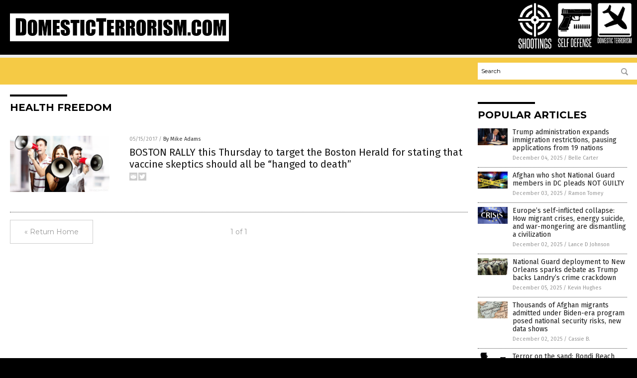

--- FILE ---
content_type: application/javascript
request_url: https://alternativenews.com/wppopulararticles/data/DomesticTerrorism.com.js
body_size: 2183
content:
 
 (function($) {     $(document).ready(function() { 	htmlres = "" ;  if (typeof populararticles == "undefined")  {   populararticles = 10;  } if ( populararticles >= 1 ) 
 { 
  htmlres = htmlres + ' <div class="Post"> ';
  htmlres = htmlres + ' <div class="Pic"> ';
  htmlres = htmlres + ' <a href="//www.domesticterrorism.com/2025-12-04-trump-administration-pauses-applications-from-19-nations.html"><img border="0" src="//www.domesticterrorism.com/wp-content/uploads/sites/191/2025/12/Trump-Signing-Bill.jpg"></a> ';
  htmlres = htmlres + ' </div> ';
  htmlres = htmlres + ' <div class="Text"> ';
  htmlres = htmlres + ' <div class="Title"><a href="//www.domesticterrorism.com/2025-12-04-trump-administration-pauses-applications-from-19-nations.html">Trump administration expands immigration restrictions, pausing applications from 19 nations</a></div> ';
  htmlres = htmlres + ' <div class="Info"><span class="Date">December 04, 2025</span> / <span class="Author"><a href="//www.domesticterrorism.com/author/bellecarter">Belle Carter</a></span></div> ';
  htmlres = htmlres + ' </div> ';
  htmlres = htmlres + ' </div> ';
 } if ( populararticles >= 2 ) 
 { 
  htmlres = htmlres + ' <div class="Post"> ';
  htmlres = htmlres + ' <div class="Pic"> ';
  htmlres = htmlres + ' <a href="//www.domesticterrorism.com/2025-12-03-afghan-national-guard-shooter-pleads-not-guilty.html"><img border="0" src="//www.domesticterrorism.com/wp-content/uploads/sites/191/2025/12/shooting-investigation.jpg"></a> ';
  htmlres = htmlres + ' </div> ';
  htmlres = htmlres + ' <div class="Text"> ';
  htmlres = htmlres + ' <div class="Title"><a href="//www.domesticterrorism.com/2025-12-03-afghan-national-guard-shooter-pleads-not-guilty.html">Afghan who shot National Guard members in DC pleads NOT GUILTY</a></div> ';
  htmlres = htmlres + ' <div class="Info"><span class="Date">December 03, 2025</span> / <span class="Author"><a href="//www.domesticterrorism.com/author/ramontomeydw">Ramon Tomey</a></span></div> ';
  htmlres = htmlres + ' </div> ';
  htmlres = htmlres + ' </div> ';
 } if ( populararticles >= 3 ) 
 { 
  htmlres = htmlres + ' <div class="Post"> ';
  htmlres = htmlres + ' <div class="Pic"> ';
  htmlres = htmlres + ' <a href="//www.domesticterrorism.com/2025-12-02-europes-self-inflicted-collapse.html"><img border="0" src="//www.domesticterrorism.com/wp-content/uploads/sites/191/2025/12/Europe-Crisis-Financial-Money.jpg"></a> ';
  htmlres = htmlres + ' </div> ';
  htmlres = htmlres + ' <div class="Text"> ';
  htmlres = htmlres + ' <div class="Title"><a href="//www.domesticterrorism.com/2025-12-02-europes-self-inflicted-collapse.html">Europe&#8217;s self-inflicted collapse: How migrant crises, energy suicide, and war-mongering are dismantling a civilization</a></div> ';
  htmlres = htmlres + ' <div class="Info"><span class="Date">December 02, 2025</span> / <span class="Author"><a href="//www.domesticterrorism.com/author/ljdevon">Lance D Johnson</a></span></div> ';
  htmlres = htmlres + ' </div> ';
  htmlres = htmlres + ' </div> ';
 } if ( populararticles >= 4 ) 
 { 
  htmlres = htmlres + ' <div class="Post"> ';
  htmlres = htmlres + ' <div class="Pic"> ';
  htmlres = htmlres + ' <a href="//www.domesticterrorism.com/2025-12-05-national-guard-deployment-new-orleans-trump-landry.html"><img border="0" src="//www.domesticterrorism.com/wp-content/uploads/sites/191/2025/12/Soldier-National-Army-Guard-Military-Defense-Troop.jpg"></a> ';
  htmlres = htmlres + ' </div> ';
  htmlres = htmlres + ' <div class="Text"> ';
  htmlres = htmlres + ' <div class="Title"><a href="//www.domesticterrorism.com/2025-12-05-national-guard-deployment-new-orleans-trump-landry.html">National Guard deployment to New Orleans sparks debate as Trump backs Landry&#8217;s crime crackdown</a></div> ';
  htmlres = htmlres + ' <div class="Info"><span class="Date">December 05, 2025</span> / <span class="Author"><a href="//www.domesticterrorism.com/author/kevinhughes">Kevin Hughes</a></span></div> ';
  htmlres = htmlres + ' </div> ';
  htmlres = htmlres + ' </div> ';
 } if ( populararticles >= 5 ) 
 { 
  htmlres = htmlres + ' <div class="Post"> ';
  htmlres = htmlres + ' <div class="Pic"> ';
  htmlres = htmlres + ' <a href="//www.domesticterrorism.com/2025-12-02-afghan-migrants-national-security-risks.html"><img border="0" src="//www.domesticterrorism.com/wp-content/uploads/sites/191/2025/12/Afghanistan-Map.jpg"></a> ';
  htmlres = htmlres + ' </div> ';
  htmlres = htmlres + ' <div class="Text"> ';
  htmlres = htmlres + ' <div class="Title"><a href="//www.domesticterrorism.com/2025-12-02-afghan-migrants-national-security-risks.html">Thousands of Afghan migrants admitted under Biden-era program posed national security risks, new data shows</a></div> ';
  htmlres = htmlres + ' <div class="Info"><span class="Date">December 02, 2025</span> / <span class="Author"><a href="//www.domesticterrorism.com/author/isabelle">Cassie B.</a></span></div> ';
  htmlres = htmlres + ' </div> ';
  htmlres = htmlres + ' </div> ';
 } if ( populararticles >= 6 ) 
 { 
  htmlres = htmlres + ' <div class="Post"> ';
  htmlres = htmlres + ' <div class="Pic"> ';
  htmlres = htmlres + ' <a href="//www.domesticterrorism.com/2025-12-17-bondi-beach-attack-intelligence-gaps-blame-game.html"><img border="0" src="//www.domesticterrorism.com/wp-content/uploads/sites/191/2025/12/Man-Shooting.jpg"></a> ';
  htmlres = htmlres + ' </div> ';
  htmlres = htmlres + ' <div class="Text"> ';
  htmlres = htmlres + ' <div class="Title"><a href="//www.domesticterrorism.com/2025-12-17-bondi-beach-attack-intelligence-gaps-blame-game.html">Terror on the sand: Bondi Beach attack exposes intelligence gaps and a geopolitical blame game</a></div> ';
  htmlres = htmlres + ' <div class="Info"><span class="Date">December 17, 2025</span> / <span class="Author"><a href="//www.domesticterrorism.com/author/zoeysky">Zoey Sky</a></span></div> ';
  htmlres = htmlres + ' </div> ';
  htmlres = htmlres + ' </div> ';
 } if ( populararticles >= 7 ) 
 { 
  htmlres = htmlres + ' <div class="Post"> ';
  htmlres = htmlres + ' <div class="Pic"> ';
  htmlres = htmlres + ' <a href="//www.domesticterrorism.com/2025-12-30-new-poll-reveals-deep-disillusionment-within-israeli-society.html"><img border="0" src="//www.domesticterrorism.com/wp-content/uploads/sites/191/2025/12/Israel-Zionism-Flag-Rally-Protest.jpg"></a> ';
  htmlres = htmlres + ' </div> ';
  htmlres = htmlres + ' <div class="Text"> ';
  htmlres = htmlres + ' <div class="Title"><a href="//www.domesticterrorism.com/2025-12-30-new-poll-reveals-deep-disillusionment-within-israeli-society.html">As trust in democracy falters, new poll reveals deep disillusionment within Israeli society</a></div> ';
  htmlres = htmlres + ' <div class="Info"><span class="Date">December 30, 2025</span> / <span class="Author"><a href="//www.domesticterrorism.com/author/jacobthomas">Jacob Thomas</a></span></div> ';
  htmlres = htmlres + ' </div> ';
  htmlres = htmlres + ' </div> ';
 } if ( populararticles >= 8 ) 
 { 
  htmlres = htmlres + ' <div class="Post"> ';
  htmlres = htmlres + ' <div class="Pic"> ';
  htmlres = htmlres + ' <a href="//www.domesticterrorism.com/2025-12-18-death-of-mit-fusion-scientist-sparks-questions.html"><img border="0" src="//www.domesticterrorism.com/wp-content/uploads/sites/191/2025/12/2025-12-18-BBN-SCIENTIST-MURDERED.jpg"></a> ';
  htmlres = htmlres + ' </div> ';
  htmlres = htmlres + ' <div class="Text"> ';
  htmlres = htmlres + ' <div class="Title"><a href="//www.domesticterrorism.com/2025-12-18-death-of-mit-fusion-scientist-sparks-questions.html">Death of MIT fusion scientist sparks questions surrounding energy research implications</a></div> ';
  htmlres = htmlres + ' <div class="Info"><span class="Date">December 18, 2025</span> / <span class="Author"><a href="//www.domesticterrorism.com/author/finnheartley">Finn Heartley</a></span></div> ';
  htmlres = htmlres + ' </div> ';
  htmlres = htmlres + ' </div> ';
 } if ( populararticles >= 9 ) 
 { 
  htmlres = htmlres + ' <div class="Post"> ';
  htmlres = htmlres + ' <div class="Pic"> ';
  htmlres = htmlres + ' <a href="//www.domesticterrorism.com/2025-12-16-congress-demands-full-declassification-of-covid-origins-intel.html"><img border="0" src="//www.domesticterrorism.com/wp-content/uploads/sites/191/2025/12/Covid-19-Coronavirus-Virus-Concept.jpg"></a> ';
  htmlres = htmlres + ' </div> ';
  htmlres = htmlres + ' <div class="Text"> ';
  htmlres = htmlres + ' <div class="Title"><a href="//www.domesticterrorism.com/2025-12-16-congress-demands-full-declassification-of-covid-origins-intel.html">Congress demands full declassification of COVID origins intel</a></div> ';
  htmlres = htmlres + ' <div class="Info"><span class="Date">December 16, 2025</span> / <span class="Author"><a href="//www.domesticterrorism.com/author/kevinhughes">Kevin Hughes</a></span></div> ';
  htmlres = htmlres + ' </div> ';
  htmlres = htmlres + ' </div> ';
 } if ( populararticles >= 10 ) 
 { 
  htmlres = htmlres + ' <div class="Post"> ';
  htmlres = htmlres + ' <div class="Pic"> ';
  htmlres = htmlres + ' <a href="//www.domesticterrorism.com/2025-12-17-centralized-control-vs-decentralized-resistance.html"><img border="0" src="//www.domesticterrorism.com/wp-content/uploads/sites/191/2025/12/2025-12-17-BBN-Interview-with-Patrick-Wood.jpg"></a> ';
  htmlres = htmlres + ' </div> ';
  htmlres = htmlres + ' <div class="Text"> ';
  htmlres = htmlres + ' <div class="Title"><a href="//www.domesticterrorism.com/2025-12-17-centralized-control-vs-decentralized-resistance.html">AI at the Crossroads: Centralized control vs. decentralized resistance in the fight for humanity\'s future</a></div> ';
  htmlres = htmlres + ' <div class="Info"><span class="Date">December 17, 2025</span> / <span class="Author"><a href="//www.domesticterrorism.com/author/finnheartley">Finn Heartley</a></span></div> ';
  htmlres = htmlres + ' </div> ';
  htmlres = htmlres + ' </div> ';
 } if ( populararticles >= 11 ) 
 { 
  htmlres = htmlres + ' <div class="Post"> ';
  htmlres = htmlres + ' <div class="Pic"> ';
  htmlres = htmlres + ' <a href="//www.domesticterrorism.com/2025-12-12-president-trump-unveils-hardline-national-security-strategy.html"><img border="0" src="//www.domesticterrorism.com/wp-content/uploads/sites/191/2025/12/Trump-Zelenskyy-European-Leaders.jpg"></a> ';
  htmlres = htmlres + ' </div> ';
  htmlres = htmlres + ' <div class="Text"> ';
  htmlres = htmlres + ' <div class="Title"><a href="//www.domesticterrorism.com/2025-12-12-president-trump-unveils-hardline-national-security-strategy.html">Trump unveils hardline National Security Strategy, warns of &#8220;civilizational erasure&#8221; in Europe due to mass migration</a></div> ';
  htmlres = htmlres + ' <div class="Info"><span class="Date">December 12, 2025</span> / <span class="Author"><a href="//www.domesticterrorism.com/author/kevinhughes">Kevin Hughes</a></span></div> ';
  htmlres = htmlres + ' </div> ';
  htmlres = htmlres + ' </div> ';
 } if ( populararticles >= 12 ) 
 { 
  htmlres = htmlres + ' <div class="Post"> ';
  htmlres = htmlres + ' <div class="Pic"> ';
  htmlres = htmlres + ' <a href="//www.domesticterrorism.com/2025-12-22-sydney-faces-dual-terror-threats-after-shooting.html"><img border="0" src="//www.domesticterrorism.com/wp-content/uploads/sites/191/2025/12/Swat-Police-Team-Action-Aiming-Anti-Armor.jpg"></a> ';
  htmlres = htmlres + ' </div> ';
  htmlres = htmlres + ' <div class="Text"> ';
  htmlres = htmlres + ' <div class="Title"><a href="//www.domesticterrorism.com/2025-12-22-sydney-faces-dual-terror-threats-after-shooting.html">A city on edge: Sydney faces dual terror threats</a></div> ';
  htmlres = htmlres + ' <div class="Info"><span class="Date">December 22, 2025</span> / <span class="Author"><a href="//www.domesticterrorism.com/author/willowt">Willow Tohi</a></span></div> ';
  htmlres = htmlres + ' </div> ';
  htmlres = htmlres + ' </div> ';
 } if ( populararticles >= 13 ) 
 { 
  htmlres = htmlres + ' <div class="Post"> ';
  htmlres = htmlres + ' <div class="Pic"> ';
  htmlres = htmlres + ' <a href="//www.domesticterrorism.com/2025-12-29-trump-reports-ice-arrests-involve-criminal-migrants.html"><img border="0" src="//www.domesticterrorism.com/wp-content/uploads/sites/191/2025/12/Police-Officer-ICE-Deport-Border.jpg"></a> ';
  htmlres = htmlres + ' </div> ';
  htmlres = htmlres + ' <div class="Text"> ';
  htmlres = htmlres + ' <div class="Title"><a href="//www.domesticterrorism.com/2025-12-29-trump-reports-ice-arrests-involve-criminal-migrants.html">Trump administration reports 70% of ICE arrests involve criminal migrants</a></div> ';
  htmlres = htmlres + ' <div class="Info"><span class="Date">December 29, 2025</span> / <span class="Author"><a href="//www.domesticterrorism.com/author/bellecarter">Belle Carter</a></span></div> ';
  htmlres = htmlres + ' </div> ';
  htmlres = htmlres + ' </div> ';
 } if ( populararticles >= 14 ) 
 { 
  htmlres = htmlres + ' <div class="Post"> ';
  htmlres = htmlres + ' <div class="Pic"> ';
  htmlres = htmlres + ' <a href="//www.domesticterrorism.com/2025-12-29-israeli-units-somaliland-targeted-houthi-leader-warns.html"><img border="0" src="//www.domesticterrorism.com/wp-content/uploads/sites/191/2025/12/Fire-Burn-Israel-Flag.jpg"></a> ';
  htmlres = htmlres + ' </div> ';
  htmlres = htmlres + ' <div class="Text"> ';
  htmlres = htmlres + ' <div class="Title"><a href="//www.domesticterrorism.com/2025-12-29-israeli-units-somaliland-targeted-houthi-leader-warns.html">Israeli units in Somaliland will be TARGETED, Houthi leader warns</a></div> ';
  htmlres = htmlres + ' <div class="Info"><span class="Date">December 29, 2025</span> / <span class="Author"><a href="//www.domesticterrorism.com/author/ramontomeydw">Ramon Tomey</a></span></div> ';
  htmlres = htmlres + ' </div> ';
  htmlres = htmlres + ' </div> ';
 } if ( populararticles >= 15 ) 
 { 
  htmlres = htmlres + ' <div class="Post"> ';
  htmlres = htmlres + ' <div class="Pic"> ';
  htmlres = htmlres + ' <a href="//www.domesticterrorism.com/2025-12-22-trump-halts-diversity-visa-lottery-brown-mit-gunman.html"><img border="0" src="//www.domesticterrorism.com/wp-content/uploads/sites/191/2025/12/Gun-Gang-Crime-Violence-Teen-Weapon-Jeans.jpg"></a> ';
  htmlres = htmlres + ' </div> ';
  htmlres = htmlres + ' <div class="Text"> ';
  htmlres = htmlres + ' <div class="Title"><a href="//www.domesticterrorism.com/2025-12-22-trump-halts-diversity-visa-lottery-brown-mit-gunman.html">Trump halts Diversity Visa Lottery following revelations that the Brown University and MIT shooter exploited flawed program to enter U.S.</a></div> ';
  htmlres = htmlres + ' <div class="Info"><span class="Date">December 22, 2025</span> / <span class="Author"><a href="//www.domesticterrorism.com/author/bellecarter">Belle Carter</a></span></div> ';
  htmlres = htmlres + ' </div> ';
  htmlres = htmlres + ' </div> ';
 } if ( populararticles >= 16 ) 
 { 
  htmlres = htmlres + ' <div class="Post"> ';
  htmlres = htmlres + ' <div class="Pic"> ';
  htmlres = htmlres + ' <a href="//www.domesticterrorism.com/2025-12-19-us-escalates-maritime-war-on-narco-terrorism.html"><img border="0" src="//www.domesticterrorism.com/wp-content/uploads/sites/191/2025/12/Narcotics-Drugs-Police.jpg"></a> ';
  htmlres = htmlres + ' </div> ';
  htmlres = htmlres + ' <div class="Text"> ';
  htmlres = htmlres + ' <div class="Title"><a href="//www.domesticterrorism.com/2025-12-19-us-escalates-maritime-war-on-narco-terrorism.html">U.S. escalates maritime war on narco-terrorism, killing eight in latest Pacific strikes</a></div> ';
  htmlres = htmlres + ' <div class="Info"><span class="Date">December 19, 2025</span> / <span class="Author"><a href="//www.domesticterrorism.com/author/patricklewis">Patrick Lewis</a></span></div> ';
  htmlres = htmlres + ' </div> ';
  htmlres = htmlres + ' </div> ';
 } if ( populararticles >= 17 ) 
 { 
  htmlres = htmlres + ' <div class="Post"> ';
  htmlres = htmlres + ' <div class="Pic"> ';
  htmlres = htmlres + ' <a href="//www.domesticterrorism.com/2025-12-17-silver-surges-amid-supply-collapse-fears.html"><img border="0" src="//www.domesticterrorism.com/wp-content/uploads/sites/191/2025/12/2025-12-17-BBN-POWER-AND-TECHNOCRACY.jpg"></a> ';
  htmlres = htmlres + ' </div> ';
  htmlres = htmlres + ' <div class="Text"> ';
  htmlres = htmlres + ' <div class="Title"><a href="//www.domesticterrorism.com/2025-12-17-silver-surges-amid-supply-collapse-fears.html">Silver surges amid supply collapse fears; globalists exploit alien narratives for control</a></div> ';
  htmlres = htmlres + ' <div class="Info"><span class="Date">December 17, 2025</span> / <span class="Author"><a href="//www.domesticterrorism.com/author/finnheartley">Finn Heartley</a></span></div> ';
  htmlres = htmlres + ' </div> ';
  htmlres = htmlres + ' </div> ';
 } if ( populararticles >= 18 ) 
 { 
  htmlres = htmlres + ' <div class="Post"> ';
  htmlres = htmlres + ' <div class="Pic"> ';
  htmlres = htmlres + ' <a href="//www.domesticterrorism.com/2025-12-15-muslim-hero-disarming-gunman-sydney-hanukkah.html"><img border="0" src="//www.domesticterrorism.com/wp-content/uploads/sites/191/2025/12/Terrorist-Armed-Gunman-Armed-Robbery.jpg"></a> ';
  htmlres = htmlres + ' </div> ';
  htmlres = htmlres + ' <div class="Text"> ';
  htmlres = htmlres + ' <div class="Title"><a href="//www.domesticterrorism.com/2025-12-15-muslim-hero-disarming-gunman-sydney-hanukkah.html">Muslim shop owner hailed as hero after disarming gunman in deadly Sydney Hanukkah attack</a></div> ';
  htmlres = htmlres + ' <div class="Info"><span class="Date">December 15, 2025</span> / <span class="Author"><a href="//www.domesticterrorism.com/author/isabelle">Cassie B.</a></span></div> ';
  htmlres = htmlres + ' </div> ';
  htmlres = htmlres + ' </div> ';
 } 	$(".widget_pp_widget .PostsSmall").html(htmlres);  });  })(jQuery); 

--- FILE ---
content_type: image/svg+xml
request_url: https://www.domesticterrorism.com/wp-content/themes/NTTheme/images/icon205_text.svg
body_size: 554
content:
<svg id="Layer_1" data-name="Layer 1" xmlns="http://www.w3.org/2000/svg" viewBox="0 0 65.62 19.33"><defs><style>.cls-1{fill:#fff;}</style></defs><title>SelfDefense_1</title><path class="cls-1" d="M4.78,13c0-.24,0-.44,0-.59a2.18,2.18,0,0,0-.08-.4,1.48,1.48,0,0,0-.15-.31l-.23-.32c-.19-.22-.38-.44-.57-.63l-.59-.59-.62-.63c-.21-.22-.42-.47-.65-.75a1.75,1.75,0,0,1-.45-.9,9.06,9.06,0,0,1-.06-1.13V4.37c0-1.72.8-2.58,2.43-2.58a2.3,2.3,0,0,1,1.84.63,3,3,0,0,1,.53,2V7.22H4.81V4.56a1.89,1.89,0,0,0-.2-.95.81.81,0,0,0-.79-.36c-.67,0-1,.37-1,1.12V6.69a3.08,3.08,0,0,0,.06.72,1.71,1.71,0,0,0,.28.5A11.14,11.14,0,0,0,4.33,9.18a13.47,13.47,0,0,1,1.2,1.27,3,3,0,0,1,.35.5,2.79,2.79,0,0,1,.21.53,3.74,3.74,0,0,1,.1.64c0,.24,0,.52,0,.82v2.24a2.91,2.91,0,0,1-.56,1.92,2.35,2.35,0,0,1-1.87.67,2.37,2.37,0,0,1-1.86-.67,2.86,2.86,0,0,1-.57-1.92V11.86H2.74V15A1.91,1.91,0,0,0,3,16a.84.84,0,0,0,.79.38,1,1,0,0,0,.79-.29,1.37,1.37,0,0,0,.24-.87Z"/><path class="cls-1" d="M7.44,17.6V2h4.14V3.42H8.88V8.91h1.9v1.45H8.88v5.81h2.79V17.6Z"/><path class="cls-1" d="M12.75,17.6V2H14.2V16.17H17V17.6Z"/><path class="cls-1" d="M17.88,17.6V2h4.24V3.42H19.33V9h1.92v1.44H19.33V17.6Z"/><path class="cls-1" d="M25.6,17.6V2H28a2.31,2.31,0,0,1,1.86.71,2.92,2.92,0,0,1,.61,2v10.3c0,1.77-.82,2.66-2.47,2.66ZM29.06,4.66a1.41,1.41,0,0,0-.26-.91A.92.92,0,0,0,28,3.42H27V16.17h1c.68,0,1-.41,1-1.23Z"/><path class="cls-1" d="M31.79,17.6V2h4.14V3.42H33.24V8.91h1.9v1.45h-1.9v5.81H36V17.6Z"/><path class="cls-1" d="M37.11,17.6V2h4.24V3.42H38.56V9h1.91v1.44H38.56V17.6Z"/><path class="cls-1" d="M42.24,17.6V2h4.14V3.42H43.69V8.91h1.9v1.45h-1.9v5.81h2.79V17.6Z"/><path class="cls-1" d="M51.46,17.6,48.76,6.18c0,1.19,0,2.34,0,3.46v8H47.52V2h1.73l2.4,11.46c0-1.08,0-2.13,0-3.17V2H52.9V17.6Z"/><path class="cls-1" d="M57.5,13c0-.24,0-.44,0-.59a1.57,1.57,0,0,0-.08-.4,1.48,1.48,0,0,0-.15-.31c-.06-.1-.14-.2-.23-.32s-.38-.44-.57-.63l-.59-.59-.61-.63q-.31-.33-.66-.75a1.73,1.73,0,0,1-.44-.9,7.33,7.33,0,0,1-.07-1.13V4.37q0-2.58,2.43-2.58a2.3,2.3,0,0,1,1.84.63,3,3,0,0,1,.54,2V7.22H57.54V4.56a2,2,0,0,0-.2-.95.83.83,0,0,0-.79-.36c-.67,0-1,.37-1,1.12V6.69a2.53,2.53,0,0,0,.07.72,1.46,1.46,0,0,0,.27.5,11.14,11.14,0,0,0,1.17,1.27,14.94,14.94,0,0,1,1.21,1.27,3,3,0,0,1,.34.5,2.25,2.25,0,0,1,.21.53,3,3,0,0,1,.1.64c0,.24,0,.52,0,.82v2.24a2.86,2.86,0,0,1-.56,1.92,2.92,2.92,0,0,1-3.72,0,2.81,2.81,0,0,1-.58-1.92V11.86h1.39V15a2,2,0,0,0,.21,1,.84.84,0,0,0,.79.38,1,1,0,0,0,.79-.29,1.37,1.37,0,0,0,.24-.87Z"/><path class="cls-1" d="M60.16,17.6V2H64.3V3.42H61.6V8.91h1.9v1.45H61.6v5.81h2.8V17.6Z"/></svg>

--- FILE ---
content_type: image/svg+xml
request_url: https://www.domesticterrorism.com/wp-content/themes/NTTheme/images/icon204_text.svg
body_size: 762
content:
<svg id="Layer_1" data-name="Layer 1" xmlns="http://www.w3.org/2000/svg" viewBox="0 0 53.28 19.33"><defs><style>.cls-1{fill:#fff;}</style></defs><title>Shootings_1</title><path class="cls-1" d="M5,13a5,5,0,0,0,0-.59,2.21,2.21,0,0,0-.07-.4,1.14,1.14,0,0,0-.16-.31,3.74,3.74,0,0,0-.22-.32c-.19-.22-.38-.44-.57-.63l-.59-.59-.62-.63q-.31-.33-.66-.75a1.73,1.73,0,0,1-.44-.9,7.33,7.33,0,0,1-.07-1.13V4.37Q1.56,1.79,4,1.79a2.32,2.32,0,0,1,1.85.63,3,3,0,0,1,.53,2V7.22H5V4.56a2,2,0,0,0-.2-.95A.82.82,0,0,0,4,3.25c-.67,0-1,.37-1,1.12V6.69a3,3,0,0,0,.07.72,1.71,1.71,0,0,0,.28.5A11.14,11.14,0,0,0,4.54,9.18a14.9,14.9,0,0,1,1.2,1.27,2.46,2.46,0,0,1,.34.5,2.25,2.25,0,0,1,.21.53,3.69,3.69,0,0,1,.11.64c0,.24,0,.52,0,.82v2.24a2.91,2.91,0,0,1-.56,1.92A2.36,2.36,0,0,1,4,17.77a2.36,2.36,0,0,1-1.85-.67,2.81,2.81,0,0,1-.58-1.92V11.86H3V15a1.91,1.91,0,0,0,.22,1,.83.83,0,0,0,.79.38,1,1,0,0,0,.78-.29A1.37,1.37,0,0,0,5,15.18Z"/><path class="cls-1" d="M11.1,17.6V10.36h-2V17.6H7.64V2H9.09v7h2V2h1.44V17.6Z"/><path class="cls-1" d="M13.84,4.45c0-1.78.81-2.66,2.45-2.66s2.47.88,2.47,2.66V15.11c0,1.77-.83,2.66-2.47,2.66s-2.45-.89-2.45-2.66Zm3.47,0q0-1.2-1-1.2c-.67,0-1,.4-1,1.2V15.11c0,.82.34,1.23,1,1.23s1-.41,1-1.23Z"/><path class="cls-1" d="M19.93,4.45c0-1.78.82-2.66,2.46-2.66s2.47.88,2.47,2.66V15.11c0,1.77-.83,2.66-2.47,2.66s-2.46-.89-2.46-2.66Zm3.48,0q0-1.2-1-1.2c-.68,0-1,.4-1,1.2V15.11c0,.82.33,1.23,1,1.23s1-.41,1-1.23Z"/><path class="cls-1" d="M27.21,17.6V3.42H25.46V2h4.92V3.42H28.64V17.6Z"/><path class="cls-1" d="M31.34,17.6V2h1.44V17.6Z"/><path class="cls-1" d="M38.12,17.6,35.42,6.18c0,1.19,0,2.34,0,3.46v8H34.18V2h1.73l2.4,11.46c0-1.08,0-2.13,0-3.17V2h1.27V17.6Z"/><path class="cls-1" d="M45.55,17.69l-.48-.85a1.51,1.51,0,0,1-.74.69,2.7,2.7,0,0,1-1.16.24,3.14,3.14,0,0,1-.94-.14,1.8,1.8,0,0,1-.74-.44,2.18,2.18,0,0,1-.49-.83,3.8,3.8,0,0,1-.18-1.25V4.47a3,3,0,0,1,.6-2,2.4,2.4,0,0,1,1.87-.68,2.23,2.23,0,0,1,1.81.68,3.12,3.12,0,0,1,.56,2V7.22H44.37V4.47a1.42,1.42,0,0,0-.25-.92,1,1,0,0,0-.83-.3,1,1,0,0,0-.79.3,1.49,1.49,0,0,0-.24.92V15.11a1.33,1.33,0,0,0,.28.92.93.93,0,0,0,.73.31c.68,0,1-.37,1.12-1.12V11.67h-1.2V10.3h2.58v7.39Z"/><path class="cls-1" d="M50.28,13c0-.24,0-.44,0-.59a1.57,1.57,0,0,0-.08-.4,1.48,1.48,0,0,0-.15-.31c-.06-.1-.14-.2-.23-.32s-.38-.44-.57-.63-.38-.39-.59-.59L48,9.49q-.31-.33-.66-.75a1.83,1.83,0,0,1-.45-.9,9.06,9.06,0,0,1-.06-1.13V4.37q0-2.58,2.43-2.58a2.3,2.3,0,0,1,1.84.63,3,3,0,0,1,.53,2V7.22H50.32V4.56a2,2,0,0,0-.2-.95.83.83,0,0,0-.79-.36c-.67,0-1,.37-1,1.12V6.69a2.53,2.53,0,0,0,.07.72,1.46,1.46,0,0,0,.27.5,11.14,11.14,0,0,0,1.17,1.27A14.94,14.94,0,0,1,51,10.45a3,3,0,0,1,.34.5,2.25,2.25,0,0,1,.21.53,3.74,3.74,0,0,1,.1.64c0,.24,0,.52,0,.82v2.24a2.91,2.91,0,0,1-.56,1.92,2.92,2.92,0,0,1-3.72,0,2.81,2.81,0,0,1-.58-1.92V11.86h1.38V15a2,2,0,0,0,.22,1,.84.84,0,0,0,.79.38,1,1,0,0,0,.79-.29,1.37,1.37,0,0,0,.24-.87Z"/></svg>